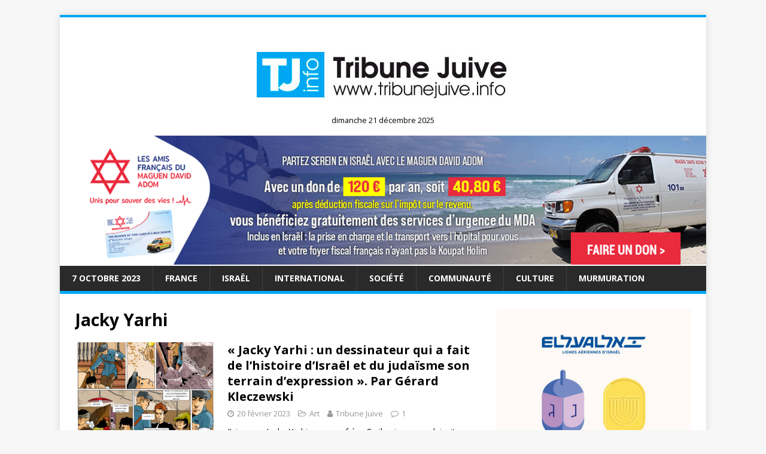

--- FILE ---
content_type: text/html; charset=utf-8
request_url: https://www.google.com/recaptcha/api2/aframe
body_size: 259
content:
<!DOCTYPE HTML><html><head><meta http-equiv="content-type" content="text/html; charset=UTF-8"></head><body><script nonce="yoHYv6RPwEeBQPajL1bTPA">/** Anti-fraud and anti-abuse applications only. See google.com/recaptcha */ try{var clients={'sodar':'https://pagead2.googlesyndication.com/pagead/sodar?'};window.addEventListener("message",function(a){try{if(a.source===window.parent){var b=JSON.parse(a.data);var c=clients[b['id']];if(c){var d=document.createElement('img');d.src=c+b['params']+'&rc='+(localStorage.getItem("rc::a")?sessionStorage.getItem("rc::b"):"");window.document.body.appendChild(d);sessionStorage.setItem("rc::e",parseInt(sessionStorage.getItem("rc::e")||0)+1);localStorage.setItem("rc::h",'1766340491568');}}}catch(b){}});window.parent.postMessage("_grecaptcha_ready", "*");}catch(b){}</script></body></html>